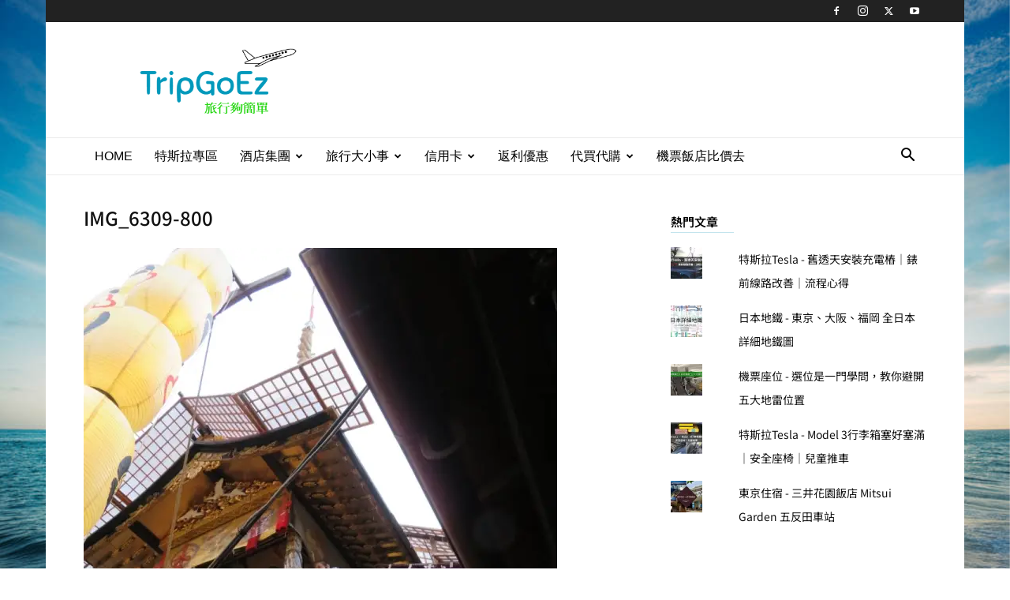

--- FILE ---
content_type: text/html; charset=UTF-8
request_url: https://www.tripgoez.com/wp-admin/admin-ajax.php?td_theme_name=Newspaper&v=12.7.3
body_size: -256
content:
{"5601":19}

--- FILE ---
content_type: text/html; charset=utf-8
request_url: https://www.google.com/recaptcha/api2/aframe
body_size: 264
content:
<!DOCTYPE HTML><html><head><meta http-equiv="content-type" content="text/html; charset=UTF-8"></head><body><script nonce="EqmsurS21T3LC0_og-EmqQ">/** Anti-fraud and anti-abuse applications only. See google.com/recaptcha */ try{var clients={'sodar':'https://pagead2.googlesyndication.com/pagead/sodar?'};window.addEventListener("message",function(a){try{if(a.source===window.parent){var b=JSON.parse(a.data);var c=clients[b['id']];if(c){var d=document.createElement('img');d.src=c+b['params']+'&rc='+(localStorage.getItem("rc::a")?sessionStorage.getItem("rc::b"):"");window.document.body.appendChild(d);sessionStorage.setItem("rc::e",parseInt(sessionStorage.getItem("rc::e")||0)+1);localStorage.setItem("rc::h",'1768647988348');}}}catch(b){}});window.parent.postMessage("_grecaptcha_ready", "*");}catch(b){}</script></body></html>